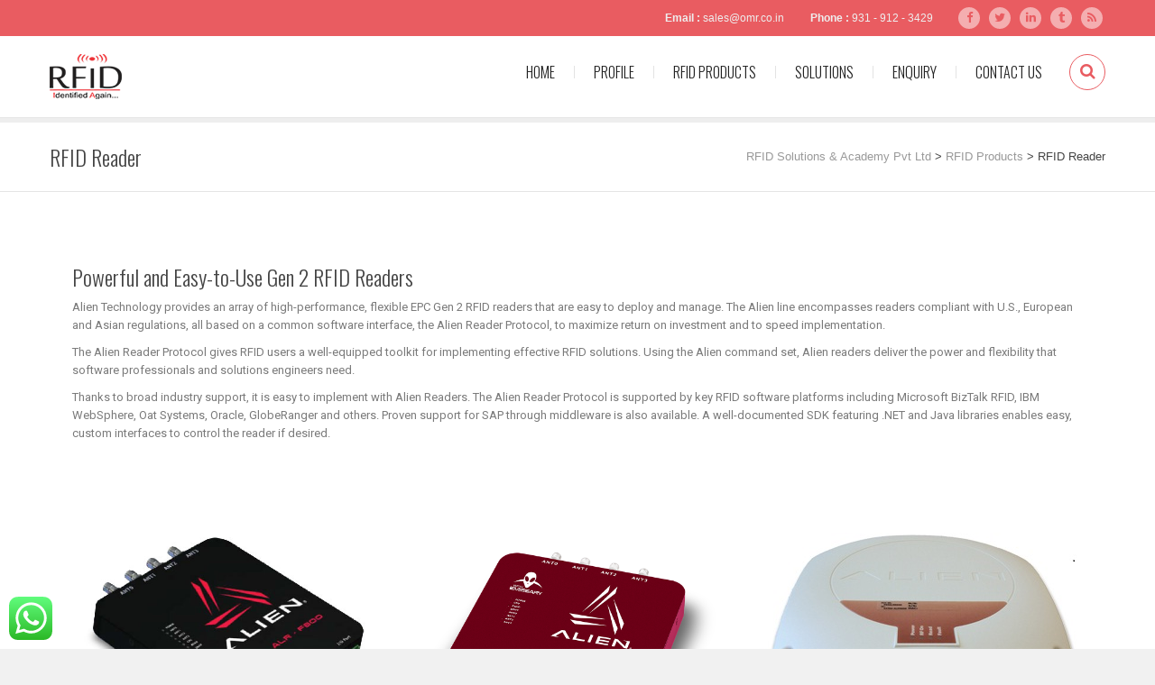

--- FILE ---
content_type: text/html; charset=UTF-8
request_url: http://rfidsolutions.co.in/rfid-products/rfid-reader/
body_size: 14419
content:
<!DOCTYPE html>
<html lang="en-US" class="">
<head>
	<meta charset="UTF-8">
	<meta name="viewport" content="width=device-width, initial-scale=1">
	<meta name="SKYPE_TOOLBAR" content="SKYPE_TOOLBAR_PARSER_COMPATIBLE" />
	<link rel="profile" href="http://gmpg.org/xfn/11">
	<link rel="pingback" href="http://rfidsolutions.co.in/xmlrpc.php">

<title>RFID Reader &#8211; RFID Solutions &amp; Academy Pvt Ltd</title>
<link rel='dns-prefetch' href='//fonts.googleapis.com' />
<link rel='dns-prefetch' href='//s.w.org' />
<link rel="alternate" type="application/rss+xml" title="RFID Solutions &amp; Academy Pvt Ltd &raquo; Feed" href="http://rfidsolutions.co.in/feed/" />
<link rel="alternate" type="application/rss+xml" title="RFID Solutions &amp; Academy Pvt Ltd &raquo; Comments Feed" href="http://rfidsolutions.co.in/comments/feed/" />
		<script type="text/javascript">
			window._wpemojiSettings = {"baseUrl":"https:\/\/s.w.org\/images\/core\/emoji\/12.0.0-1\/72x72\/","ext":".png","svgUrl":"https:\/\/s.w.org\/images\/core\/emoji\/12.0.0-1\/svg\/","svgExt":".svg","source":{"concatemoji":"http:\/\/rfidsolutions.co.in\/wp-includes\/js\/wp-emoji-release.min.js?ver=5.2.21"}};
			!function(e,a,t){var n,r,o,i=a.createElement("canvas"),p=i.getContext&&i.getContext("2d");function s(e,t){var a=String.fromCharCode;p.clearRect(0,0,i.width,i.height),p.fillText(a.apply(this,e),0,0);e=i.toDataURL();return p.clearRect(0,0,i.width,i.height),p.fillText(a.apply(this,t),0,0),e===i.toDataURL()}function c(e){var t=a.createElement("script");t.src=e,t.defer=t.type="text/javascript",a.getElementsByTagName("head")[0].appendChild(t)}for(o=Array("flag","emoji"),t.supports={everything:!0,everythingExceptFlag:!0},r=0;r<o.length;r++)t.supports[o[r]]=function(e){if(!p||!p.fillText)return!1;switch(p.textBaseline="top",p.font="600 32px Arial",e){case"flag":return s([55356,56826,55356,56819],[55356,56826,8203,55356,56819])?!1:!s([55356,57332,56128,56423,56128,56418,56128,56421,56128,56430,56128,56423,56128,56447],[55356,57332,8203,56128,56423,8203,56128,56418,8203,56128,56421,8203,56128,56430,8203,56128,56423,8203,56128,56447]);case"emoji":return!s([55357,56424,55356,57342,8205,55358,56605,8205,55357,56424,55356,57340],[55357,56424,55356,57342,8203,55358,56605,8203,55357,56424,55356,57340])}return!1}(o[r]),t.supports.everything=t.supports.everything&&t.supports[o[r]],"flag"!==o[r]&&(t.supports.everythingExceptFlag=t.supports.everythingExceptFlag&&t.supports[o[r]]);t.supports.everythingExceptFlag=t.supports.everythingExceptFlag&&!t.supports.flag,t.DOMReady=!1,t.readyCallback=function(){t.DOMReady=!0},t.supports.everything||(n=function(){t.readyCallback()},a.addEventListener?(a.addEventListener("DOMContentLoaded",n,!1),e.addEventListener("load",n,!1)):(e.attachEvent("onload",n),a.attachEvent("onreadystatechange",function(){"complete"===a.readyState&&t.readyCallback()})),(n=t.source||{}).concatemoji?c(n.concatemoji):n.wpemoji&&n.twemoji&&(c(n.twemoji),c(n.wpemoji)))}(window,document,window._wpemojiSettings);
		</script>
		<style type="text/css">
img.wp-smiley,
img.emoji {
	display: inline !important;
	border: none !important;
	box-shadow: none !important;
	height: 1em !important;
	width: 1em !important;
	margin: 0 .07em !important;
	vertical-align: -0.1em !important;
	background: none !important;
	padding: 0 !important;
}
</style>
	<link rel='stylesheet' id='layerslider-css'  href='http://rfidsolutions.co.in/wp-content/plugins/LayerSlider/static/layerslider/css/layerslider.css?ver=6.7.6' type='text/css' media='all' />
<link rel='stylesheet' id='wp-block-library-css'  href='http://rfidsolutions.co.in/wp-includes/css/dist/block-library/style.min.css?ver=5.2.21' type='text/css' media='all' />
<link rel='stylesheet' id='wc-block-style-css'  href='http://rfidsolutions.co.in/wp-content/plugins/woocommerce/assets/css/blocks/style.css?ver=3.6.2' type='text/css' media='all' />
<link rel='stylesheet' id='ccw_main_css-css'  href='http://rfidsolutions.co.in/wp-content/plugins/click-to-chat-for-whatsapp/assets/css/mainstyles.css?ver=1.6' type='text/css' media='all' />
<link rel='stylesheet' id='contact-form-7-css'  href='http://rfidsolutions.co.in/wp-content/plugins/contact-form-7/includes/css/styles.css?ver=5.1.1' type='text/css' media='all' />
<link rel='stylesheet' id='woocommerce-layout-css'  href='http://rfidsolutions.co.in/wp-content/plugins/woocommerce/assets/css/woocommerce-layout.css?ver=3.6.2' type='text/css' media='all' />
<link rel='stylesheet' id='woocommerce-smallscreen-css'  href='http://rfidsolutions.co.in/wp-content/plugins/woocommerce/assets/css/woocommerce-smallscreen.css?ver=3.6.2' type='text/css' media='only screen and (max-width: 768px)' />
<link rel='stylesheet' id='woocommerce-general-css'  href='http://rfidsolutions.co.in/wp-content/plugins/woocommerce/assets/css/woocommerce.css?ver=3.6.2' type='text/css' media='all' />
<style id='woocommerce-inline-inline-css' type='text/css'>
.woocommerce form .form-row .required { visibility: visible; }
</style>
<link rel='stylesheet' id='dotted-fonts-css'  href='https://fonts.googleapis.com/css?family=Oswald%3A400%2C700%2C300%7C400%2C100%2C100italic%2C300%2C300italic%2C400italic%2C700%2C700italic%2C900%2C900italic&#038;subset=latin%2Clatin-ext' type='text/css' media='all' />
<link rel='stylesheet' id='bootstrap-css'  href='http://rfidsolutions.co.in/wp-content/themes/dotted/css/bootstrap.css?ver=5.2.21' type='text/css' media='all' />
<link rel='stylesheet' id='mmenu-css'  href='http://rfidsolutions.co.in/wp-content/themes/dotted/css/jquery.mmenu.all.css?ver=5.2.21' type='text/css' media='all' />
<link rel='stylesheet' id='ot-fontawesome-css'  href='http://rfidsolutions.co.in/wp-content/themes/dotted/fonts/font-awesome/css/font-awesome.min.css?ver=5.2.21' type='text/css' media='all' />
<link rel='stylesheet' id='magnific-css'  href='http://rfidsolutions.co.in/wp-content/themes/dotted/css/magnific-popup.css?ver=5.2.21' type='text/css' media='all' />
<link rel='stylesheet' id='audioplayer-css'  href='http://rfidsolutions.co.in/wp-content/themes/dotted/css/audioplayer.css?ver=5.2.21' type='text/css' media='all' />
<link rel='stylesheet' id='owl-carousel-css'  href='http://rfidsolutions.co.in/wp-content/themes/dotted/css/owl.carousel.css?ver=5.2.21' type='text/css' media='all' />
<link rel='stylesheet' id='dotted-woo-css'  href='http://rfidsolutions.co.in/wp-content/themes/dotted/css/woocommerce.css?ver=5.2.21' type='text/css' media='all' />
<link rel='stylesheet' id='dotted-style-css'  href='http://rfidsolutions.co.in/wp-content/themes/dotted/style.css?ver=5.2.21' type='text/css' media='all' />
<link rel='stylesheet' id='elementor-icons-css'  href='http://rfidsolutions.co.in/wp-content/plugins/elementor/assets/lib/eicons/css/elementor-icons.min.css?ver=4.3.0' type='text/css' media='all' />
<link rel='stylesheet' id='font-awesome-css'  href='http://rfidsolutions.co.in/wp-content/plugins/js_composer/assets/lib/bower/font-awesome/css/font-awesome.min.css?ver=5.6' type='text/css' media='all' />
<link rel='stylesheet' id='elementor-animations-css'  href='http://rfidsolutions.co.in/wp-content/plugins/elementor/assets/lib/animations/animations.min.css?ver=2.5.15' type='text/css' media='all' />
<link rel='stylesheet' id='elementor-frontend-css'  href='http://rfidsolutions.co.in/wp-content/plugins/elementor/assets/css/frontend.min.css?ver=2.5.15' type='text/css' media='all' />
<link rel='stylesheet' id='elementor-global-css'  href='http://rfidsolutions.co.in/wp-content/uploads/elementor/css/global.css?ver=1557472743' type='text/css' media='all' />
<link rel='stylesheet' id='elementor-post-4280-css'  href='http://rfidsolutions.co.in/wp-content/uploads/elementor/css/post-4280.css?ver=1568794642' type='text/css' media='all' />
<link rel='stylesheet' id='google-fonts-1-css'  href='https://fonts.googleapis.com/css?family=Roboto%3A100%2C100italic%2C200%2C200italic%2C300%2C300italic%2C400%2C400italic%2C500%2C500italic%2C600%2C600italic%2C700%2C700italic%2C800%2C800italic%2C900%2C900italic%7CRoboto+Slab%3A100%2C100italic%2C200%2C200italic%2C300%2C300italic%2C400%2C400italic%2C500%2C500italic%2C600%2C600italic%2C700%2C700italic%2C800%2C800italic%2C900%2C900italic&#038;ver=5.2.21' type='text/css' media='all' />
<script type='text/javascript'>
/* <![CDATA[ */
var LS_Meta = {"v":"6.7.6"};
/* ]]> */
</script>
<script type='text/javascript' src='http://rfidsolutions.co.in/wp-content/plugins/LayerSlider/static/layerslider/js/greensock.js?ver=1.19.0'></script>
<script type='text/javascript' src='http://rfidsolutions.co.in/wp-includes/js/jquery/jquery.js?ver=1.12.4-wp'></script>
<script type='text/javascript' src='http://rfidsolutions.co.in/wp-includes/js/jquery/jquery-migrate.min.js?ver=1.4.1'></script>
<script type='text/javascript' src='http://rfidsolutions.co.in/wp-content/plugins/LayerSlider/static/layerslider/js/layerslider.kreaturamedia.jquery.js?ver=6.7.6'></script>
<script type='text/javascript' src='http://rfidsolutions.co.in/wp-content/plugins/LayerSlider/static/layerslider/js/layerslider.transitions.js?ver=6.7.6'></script>
<script type='text/javascript' src='http://rfidsolutions.co.in/wp-content/plugins/woocommerce/assets/js/jquery-blockui/jquery.blockUI.min.js?ver=2.70'></script>
<script type='text/javascript'>
/* <![CDATA[ */
var wc_add_to_cart_params = {"ajax_url":"\/wp-admin\/admin-ajax.php","wc_ajax_url":"\/?wc-ajax=%%endpoint%%","i18n_view_cart":"View cart","cart_url":"http:\/\/rfidsolutions.co.in","is_cart":"","cart_redirect_after_add":"no"};
/* ]]> */
</script>
<script type='text/javascript' src='http://rfidsolutions.co.in/wp-content/plugins/woocommerce/assets/js/frontend/add-to-cart.min.js?ver=3.6.2'></script>
<script type='text/javascript' src='http://rfidsolutions.co.in/wp-content/plugins/js_composer/assets/js/vendors/woocommerce-add-to-cart.js?ver=5.6'></script>
<script type='text/javascript' src='http://rfidsolutions.co.in/wp-content/themes/dotted/js/plugins/owl.carousel.js?ver=5.2.21'></script>
<script type='text/javascript' src='http://rfidsolutions.co.in/wp-content/themes/dotted/js/plugins/twitterFetcher.js?ver=5.2.21'></script>
<meta name="generator" content="Powered by LayerSlider 6.7.6 - Multi-Purpose, Responsive, Parallax, Mobile-Friendly Slider Plugin for WordPress." />
<!-- LayerSlider updates and docs at: https://layerslider.kreaturamedia.com -->
<link rel='https://api.w.org/' href='http://rfidsolutions.co.in/wp-json/' />
<link rel="EditURI" type="application/rsd+xml" title="RSD" href="http://rfidsolutions.co.in/xmlrpc.php?rsd" />
<link rel="wlwmanifest" type="application/wlwmanifest+xml" href="http://rfidsolutions.co.in/wp-includes/wlwmanifest.xml" /> 
<meta name="generator" content="WordPress 5.2.21" />
<meta name="generator" content="WooCommerce 3.6.2" />
<link rel="canonical" href="http://rfidsolutions.co.in/rfid-products/rfid-reader/" />
<link rel='shortlink' href='http://rfidsolutions.co.in/?p=4280' />
<link rel="alternate" type="application/json+oembed" href="http://rfidsolutions.co.in/wp-json/oembed/1.0/embed?url=http%3A%2F%2Frfidsolutions.co.in%2Frfid-products%2Frfid-reader%2F" />
<link rel="alternate" type="text/xml+oembed" href="http://rfidsolutions.co.in/wp-json/oembed/1.0/embed?url=http%3A%2F%2Frfidsolutions.co.in%2Frfid-products%2Frfid-reader%2F&#038;format=xml" />
<style type="text/css">.bg-theme, .dropdown-menu > li.active > a, .dropdown-menu > .active > a, 
            .dropdown-menu > .active > a:hover, .dropdown-menu > .active > a:focus,
            .btn-main-color, .btn-sub-color:hover, .btn-sub-color:focus,
            .dropdown-menu li a:hover, .navi-right > li > a:hover, .dropdown-menu > li ul li a:hover,
			.navi-right > li > a:focus, .social-single-team li a:hover,
			.iconbox-set-3:hover .icon-2, .project-style-1 a.current,
			.project-style-2 a:hover, .project-style-2 a.current,
			.twitter-owl-warp .owl-page.active, .twitter-owl-warp .timePosted a,
			.team-slider .owl-page.active, .owl-team .owl-page.active,
			.owl-blog-landing .owl-page.active, .nav-links a:hover,
			.header-comment .comment-reply-link:hover, .owl-gallery-portfolio-post .owl-controls .owl-page.active,
			.countdown li span:before, .pricing-table.featured header,
			.pricing-tables-group-item.featured p.title, .fixbtt:hover,
			.bg-theme-callback, .bg-hover-theme:hover, .bg-sub-theme-callback:hover,
			.woocommerce #respond input#submit, .woocommerce a.button, 
			.woocommerce button.button, .woocommerce input.button,
			.woocommerce #respond input#submit.disabled, .woocommerce #respond input#submit:disabled, 
			.woocommerce #respond input#submit[disabled]:disabled, .woocommerce a.button.disabled, 
			.woocommerce a.button:disabled, .woocommerce a.button[disabled]:disabled, .woocommerce button.button.disabled, 
			.woocommerce button.button:disabled, .woocommerce button.button[disabled]:disabled, .woocommerce input.button.disabled, 
			.woocommerce input.button:disabled, .woocommerce input.button[disabled]:disabled,
			.woocommerce-cart .wc-proceed-to-checkout a.checkout-button,
			.woocommerce #respond input#submit.alt, .woocommerce a.button.alt, 
			.woocommerce button.button.alt, .woocommerce input.button.alt,
			.woocommerce .button.add_to_cart_button, .woocommerce .added_to_cart.wc-forward,
			.woocommerce .woocommerce-pagination ul.page-numbers li span.current, 
			.woocommerce .woocommerce-pagination ul.page-numbers li a:hover,
			.woocommerce span.onsale, p.buttons a.button,
			.modal .close
			{
			  background-color: #e95c61;
			}

			.btn-border-main-color, .btn-border-sub-color:hover,
			.btn-border-sub-color:focus, .nav-r.ver2 .navi-level-1 a:after,
			.nav-r.ver2 .navi-level-1 a:after, .header-v1 .navi-level-1 > li > a:focus,
			.header-v1 .navi-level-1 > li > a:hover, .navi-right-2 li a:hover,
			.navi-right-2 li a:focus, .mPS2id-highlight span,
			.icon-1 i, .iconbox:hover .hover-text-theme,
			.project-item p, .no-gutter .project-item h4 a:hover,
			.no-gutter .project-item p a:hover, .hover-text-theme a:hover,
			.call3 .sub-heading-call3, .nav-dark a.btn-1:hover,
			.twitter-widget-1 ul a:hover, .twitter-widget-1 ul .timePosted a,
			.twitter-widget-2 a:hover, .twitter-widget-2 .timePosted a,
			.icon-twitter-3, .twitter-owl-warp a:hover,
			p.rate .fa-star, ul.social-share li a:hover,
			.widget li a:hover, .widget-search form button:hover,
			.widget-category ul.category li:hover a, .comment-reply-title a,
			.col-description ul.social-share a:hover, .col-skill p i,
			.faq-heading, .services-heading, .btn-goback404:hover,
			.social-big-white li a:hover, .pricing-table .content ul li i.fa,
			.pricing-table header .price p.value, .reward-item p.date,
			.footer-v1 .contact-f2 ul li i, .color-theme, .hover-text-theme:hover,
			.blog-footer a:hover, 
			div.woocommerce a:hover, .product-item .product-detail a:hover h3,
			.woocommerce div.product p.price, .woocommerce div.product span.price,
			.woocommerce-info:before, .cart-button ul.cart_list li a:hover
			{
				color: #e95c61;
			}

			.btn-border-main-color, .btn-border-sub-color:hover,
			.btn-border-sub-color:focus, .form-team-single-warp textarea.form-control:focus,
			.customNavigation-3 a.btn-1:hover, .overlay-1,
			.thumb-owl-testimonial-2 .owl-item.synced .thumb-owl-2 .avatar-owl-2,
			.nav-dark a.btn-1:hover, .twitter-logo-fix,
			.icon-twitter-3, .team-item:hover .overlay-1, 
			blockquote, .right-form-comment textarea.form-control:focus,
			.comment-form .form-control:focus, .comment-form .form-control,
			.form-inline .contact-form-landing .form-control:focus,
			.border-color-theme, .hover-border-theme:hover, .twitter-logo-fix
			{
				border-color: #e95c61;
			}
			.panel-custom .panel-heading a,
			.panel-collapse.collapse.in,
			.preloader4, div.vc_tta-color-grey.vc_tta-accordion .vc_tta-panel.vc_active .vc_tta-panel-heading,
			div.vc_tta-color-grey.vc_tta-accordion .vc_tta-panel.vc_active .vc_tta-panel-body
			{
				border-left-color: #e95c61;
			}
			.tab1 > li.active > a,
			.tab1 > li.active > a:hover,
			.tab1 > li.active > a:focus,
			.tab1 > li > a:hover,
			.tab1 > li > a:focus,
			div.vc_tta-color-grey.vc_tta-style-classic .vc_tta-tab.vc_active,
			.woocommerce-info, .cart-button .dropdown-cart,
			.form-search-navi
			{
				border-top-color: #e95c61;
			}
			.modal-body .search-form input[type="search"]{
				border-bottom-color: #e95c61;
			}
			.preloader4
			{
				border-bottom-color: #e95c61;
				border-right-color: #e95c61;
			}

			</style><style type="text/css">.logo .img-responsive{ margin: 20px 0 20px 0; }.bgcms{ background-image: url(http://rfidsolutions.co.in/wp-content/uploads/2019/01/1-5.jpg); }body{ background-color: #f1f1f1; }</style>	<noscript><style>.woocommerce-product-gallery{ opacity: 1 !important; }</style></noscript>
	<meta name="generator" content="Powered by WPBakery Page Builder - drag and drop page builder for WordPress."/>
<!--[if lte IE 9]><link rel="stylesheet" type="text/css" href="http://rfidsolutions.co.in/wp-content/plugins/js_composer/assets/css/vc_lte_ie9.min.css" media="screen"><![endif]--><link rel="icon" href="http://rfidsolutions.co.in/wp-content/uploads/2019/01/icon1.png" sizes="32x32" />
<link rel="icon" href="http://rfidsolutions.co.in/wp-content/uploads/2019/01/icon1.png" sizes="192x192" />
<link rel="apple-touch-icon-precomposed" href="http://rfidsolutions.co.in/wp-content/uploads/2019/01/icon1.png" />
<meta name="msapplication-TileImage" content="http://rfidsolutions.co.in/wp-content/uploads/2019/01/icon1.png" />
<style id="kirki-inline-styles"></style><noscript><style type="text/css"> .wpb_animate_when_almost_visible { opacity: 1; }</style></noscript>    
</head>

<body class="page-template page-template-page-templates page-template-template-fullwidth page-template-page-templatestemplate-fullwidth-php page page-id-4280 page-parent page-child parent-pageid-3800 woocommerce-no-js wpb-js-composer js-comp-ver-5.6 vc_responsive elementor-default elementor-page elementor-page-4280" >

        <div class="images-preloader">
      <div class="preloader4"></div>
    </div>
        
    <div id="page">
        <!-- Mobile Menu -->
        <nav id="menu">
            <ul data-breakpoint="800" id="navigation" class=""><li id="menu-item-3680" class="menu-item menu-item-type-post_type menu-item-object-page menu-item-home menu-item-3680"><a  title="Home" href="http://rfidsolutions.co.in/">Home</a></li>
<li id="menu-item-3762" class="menu-item menu-item-type-custom menu-item-object-custom menu-item-has-children menu-item-3762"><a  title="Profile" href="http://rfidsolutions.co.in/about-us/">Profile </a>
<ul role="menu" class="dropdown-menu">
	<li id="menu-item-3679" class="menu-item menu-item-type-post_type menu-item-object-page menu-item-3679"><a  title="About RSAPL" href="http://rfidsolutions.co.in/about-us/">About RSAPL</a></li>
	<li id="menu-item-3773" class="menu-item menu-item-type-post_type menu-item-object-page menu-item-3773"><a  title="About IOS" href="http://rfidsolutions.co.in/about-ios/">About IOS</a></li>
	<li id="menu-item-3779" class="menu-item menu-item-type-post_type menu-item-object-page menu-item-3779"><a  title="About RFID Technology" href="http://rfidsolutions.co.in/about-rfid-technology/">About RFID Technology</a></li>
</ul>
</li>
<li id="menu-item-3803" class="menu-item menu-item-type-post_type menu-item-object-page current-page-ancestor current-menu-ancestor current-menu-parent current-page-parent current_page_parent current_page_ancestor menu-item-has-children menu-item-3803"><a  title="RFID Products" href="http://rfidsolutions.co.in/rfid-products/">RFID Products </a>
<ul role="menu" class="dropdown-menu">
	<li id="menu-item-3806" class="menu-item menu-item-type-post_type menu-item-object-page menu-item-has-children menu-item-3806"><a  title="SPORTident" href="http://rfidsolutions.co.in/rfid-products/sportident/">SPORTident</a>
	<ul role="menu" class="dropdown-menu">
		<li id="menu-item-3865" class="menu-item menu-item-type-post_type menu-item-object-page menu-item-3865"><a  title="SI-Cards" href="http://rfidsolutions.co.in/rfid-products/sportident/si-cards/">SI-Cards</a></li>
		<li id="menu-item-3924" class="menu-item menu-item-type-post_type menu-item-object-page menu-item-3924"><a  title="SI-Stations" href="http://rfidsolutions.co.in/rfid-products/sportident/si-stations/">SI-Stations</a></li>
		<li id="menu-item-3963" class="menu-item menu-item-type-post_type menu-item-object-page menu-item-3963"><a  title="SI-Sets" href="http://rfidsolutions.co.in/rfid-products/sportident/si-sets/">SI-Sets</a></li>
		<li id="menu-item-3989" class="menu-item menu-item-type-post_type menu-item-object-page menu-item-3989"><a  title="SI-Accessories" href="http://rfidsolutions.co.in/rfid-products/sportident/si-accessories/">SI-Accessories</a></li>
	</ul>
</li>
	<li id="menu-item-4007" class="menu-item menu-item-type-post_type menu-item-object-page menu-item-4007"><a  title="Witek POS Systems" href="http://rfidsolutions.co.in/rfid-products/witek-pos-systems/">Witek POS Systems</a></li>
	<li id="menu-item-4189" class="menu-item menu-item-type-post_type menu-item-object-page menu-item-4189"><a  title="Streambox Cloud" href="http://rfidsolutions.co.in/rfid-products/streambox-cloud/">Streambox Cloud</a></li>
	<li id="menu-item-4201" class="menu-item menu-item-type-post_type menu-item-object-page menu-item-4201"><a  title="Quicklink TX Product" href="http://rfidsolutions.co.in/rfid-products/quicklink-tx-product/">Quicklink TX Product</a></li>
	<li id="menu-item-4282" class="menu-item menu-item-type-post_type menu-item-object-page current-menu-item page_item page-item-4280 current_page_item menu-item-has-children menu-item-4282 active"><a  title="RFID Reader" href="http://rfidsolutions.co.in/rfid-products/rfid-reader/">RFID Reader</a>
	<ul role="menu" class="dropdown-menu">
		<li id="menu-item-4329" class="menu-item menu-item-type-post_type menu-item-object-page menu-item-4329"><a  title="ALR-F800" href="http://rfidsolutions.co.in/rfid-products/rfid-reader/alr-f800/">ALR-F800</a></li>
		<li id="menu-item-4345" class="menu-item menu-item-type-post_type menu-item-object-page menu-item-4345"><a  title="ALR-F800-X With Emissary" href="http://rfidsolutions.co.in/rfid-products/rfid-reader/alr-f800-x-with-emissary/">ALR-F800-X With Emissary</a></li>
		<li id="menu-item-4356" class="menu-item menu-item-type-post_type menu-item-object-page menu-item-4356"><a  title="ALR-9650" href="http://rfidsolutions.co.in/rfid-products/rfid-reader/alr-9650/">ALR-9650</a></li>
		<li id="menu-item-4361" class="menu-item menu-item-type-post_type menu-item-object-page menu-item-4361"><a  title="ALR-9680" href="http://rfidsolutions.co.in/rfid-products/rfid-reader/alr-9680/">ALR-9680</a></li>
		<li id="menu-item-4367" class="menu-item menu-item-type-post_type menu-item-object-page menu-item-4367"><a  title="ALR-H460" href="http://rfidsolutions.co.in/rfid-products/rfid-reader/alr-h460/">ALR-H460</a></li>
		<li id="menu-item-4371" class="menu-item menu-item-type-post_type menu-item-object-page menu-item-4371"><a  title="ALR-H450" href="http://rfidsolutions.co.in/rfid-products/rfid-reader/alr-h450-2/">ALR-H450</a></li>
		<li id="menu-item-4376" class="menu-item menu-item-type-post_type menu-item-object-page menu-item-4376"><a  title="ALR-S350 Sled Handheld" href="http://rfidsolutions.co.in/rfid-products/rfid-reader/alr-s350-sled-handheld/">ALR-S350 Sled Handheld</a></li>
	</ul>
</li>
	<li id="menu-item-4398" class="menu-item menu-item-type-post_type menu-item-object-page menu-item-4398"><a  title="Smart Handheld Reader" href="http://rfidsolutions.co.in/rfid-products/smart-handheld-reader/">Smart Handheld Reader</a></li>
	<li id="menu-item-4397" class="menu-item menu-item-type-post_type menu-item-object-page menu-item-4397"><a  title="Barcode Reader" href="http://rfidsolutions.co.in/rfid-products/barcode-reader/">Barcode Reader</a></li>
	<li id="menu-item-4396" class="menu-item menu-item-type-post_type menu-item-object-page menu-item-has-children menu-item-4396"><a  title="RTLS System" href="http://rfidsolutions.co.in/rfid-products/rtls-system/">RTLS System</a>
	<ul role="menu" class="dropdown-menu">
		<li id="menu-item-4441" class="menu-item menu-item-type-post_type menu-item-object-page menu-item-4441"><a  title="RealTrac Access Point" href="http://rfidsolutions.co.in/rfid-products/rtls-system/realtrac-access-point-2/">RealTrac Access Point</a></li>
		<li id="menu-item-4458" class="menu-item menu-item-type-post_type menu-item-object-page menu-item-4458"><a  title="RealTrac Tag" href="http://rfidsolutions.co.in/rfid-products/rtls-system/realtrac-tag-2/">RealTrac Tag</a></li>
		<li id="menu-item-4461" class="menu-item menu-item-type-post_type menu-item-object-page menu-item-4461"><a  title="RealTrac Sentry" href="http://rfidsolutions.co.in/rfid-products/rtls-system/realtrac-sentry-2/">RealTrac Sentry</a></li>
		<li id="menu-item-4475" class="menu-item menu-item-type-post_type menu-item-object-page menu-item-4475"><a  title="RealTrac Rio Intercom" href="http://rfidsolutions.co.in/rfid-products/rtls-system/realtrac-rio-intercom-2/">RealTrac Rio Intercom</a></li>
		<li id="menu-item-4488" class="menu-item menu-item-type-post_type menu-item-object-page menu-item-4488"><a  title="RealTrac Bradz" href="http://rfidsolutions.co.in/rfid-products/rtls-system/realtrac-bradz-2/">RealTrac Bradz</a></li>
		<li id="menu-item-4487" class="menu-item menu-item-type-post_type menu-item-object-page menu-item-4487"><a  title="RealTrac Analyzer" href="http://rfidsolutions.co.in/rfid-products/rtls-system/realtrac-analyzer-2/">RealTrac Analyzer</a></li>
	</ul>
</li>
	<li id="menu-item-4492" class="menu-item menu-item-type-post_type menu-item-object-page menu-item-has-children menu-item-4492"><a  title="RFID Tags" href="http://rfidsolutions.co.in/rfid-products/rfid-tags/">RFID Tags</a>
	<ul role="menu" class="dropdown-menu">
		<li id="menu-item-4504" class="menu-item menu-item-type-post_type menu-item-object-page menu-item-4504"><a  title="Rugged Tag" href="http://rfidsolutions.co.in/rfid-products/rfid-tags/rugged-tag/">Rugged Tag</a></li>
		<li id="menu-item-4515" class="menu-item menu-item-type-post_type menu-item-object-page menu-item-4515"><a  title="Tag" href="http://rfidsolutions.co.in/rfid-products/rfid-tags/tag/">Tag</a></li>
		<li id="menu-item-4527" class="menu-item menu-item-type-post_type menu-item-object-page menu-item-4527"><a  title="Epoxy Tag" href="http://rfidsolutions.co.in/rfid-products/rfid-tags/epoxy-tag/">Epoxy Tag</a></li>
		<li id="menu-item-4526" class="menu-item menu-item-type-post_type menu-item-object-page menu-item-4526"><a  title="PET &#038; PVC disc" href="http://rfidsolutions.co.in/rfid-products/rfid-tags/pet-pvc-disc/">PET &#038; PVC disc</a></li>
	</ul>
</li>
	<li id="menu-item-4395" class="menu-item menu-item-type-post_type menu-item-object-page menu-item-4395"><a  title="RFID Tags/Inlays" href="http://rfidsolutions.co.in/rfid-products/rfid-tags-inlays/">RFID Tags/Inlays</a></li>
	<li id="menu-item-4394" class="menu-item menu-item-type-post_type menu-item-object-page menu-item-4394"><a  title="E-Passport" href="http://rfidsolutions.co.in/rfid-products/e-passport/">E-Passport</a></li>
	<li id="menu-item-4393" class="menu-item menu-item-type-post_type menu-item-object-page menu-item-4393"><a  title="Fingerprint Scanner" href="http://rfidsolutions.co.in/rfid-products/fingerprint-scanner/">Fingerprint Scanner</a></li>
	<li id="menu-item-4392" class="menu-item menu-item-type-post_type menu-item-object-page menu-item-4392"><a  title="RFID Antennas" href="http://rfidsolutions.co.in/rfid-products/rfid-antennas/">RFID Antennas</a></li>
</ul>
</li>
<li id="menu-item-4015" class="menu-item menu-item-type-post_type menu-item-object-page menu-item-has-children menu-item-4015"><a  title="Solutions" href="http://rfidsolutions.co.in/solutions/">Solutions </a>
<ul role="menu" class="dropdown-menu">
	<li id="menu-item-4127" class="menu-item menu-item-type-post_type menu-item-object-page menu-item-4127"><a  title="RFID Student Tracking System" href="http://rfidsolutions.co.in/solutions/rfid-based-student-tracking-system/">RFID Student Tracking System</a></li>
	<li id="menu-item-4143" class="menu-item menu-item-type-post_type menu-item-object-page menu-item-4143"><a  title="RFID Parking Management Solutions" href="http://rfidsolutions.co.in/solutions/rfid-based-parking-management-solutions/">RFID Parking Management Solutions</a></li>
	<li id="menu-item-4151" class="menu-item menu-item-type-post_type menu-item-object-page menu-item-4151"><a  title="RFID Solutions" href="http://rfidsolutions.co.in/solutions/rfid-solutions/">RFID Solutions</a></li>
	<li id="menu-item-4159" class="menu-item menu-item-type-post_type menu-item-object-page menu-item-4159"><a  title="Race Timing System" href="http://rfidsolutions.co.in/solutions/race-timing-system/">Race Timing System</a></li>
	<li id="menu-item-4172" class="menu-item menu-item-type-post_type menu-item-object-page menu-item-4172"><a  title="Conference Management System" href="http://rfidsolutions.co.in/solutions/conference-management-system/">Conference Management System</a></li>
	<li id="menu-item-4181" class="menu-item menu-item-type-post_type menu-item-object-page menu-item-4181"><a  title="RFID Consulting and Training" href="http://rfidsolutions.co.in/solutions/rfid-consulting-and-training/">RFID Consulting and Training</a></li>
</ul>
</li>
<li id="menu-item-4018" class="menu-item menu-item-type-post_type menu-item-object-page menu-item-4018"><a  title="Enquiry" href="http://rfidsolutions.co.in/enquiry/">Enquiry</a></li>
<li id="menu-item-4027" class="menu-item menu-item-type-post_type menu-item-object-page menu-item-4027"><a  title="Contact Us" href="http://rfidsolutions.co.in/contact-us-2/">Contact Us</a></li>
</ul>        </nav>
        <!-- /Mobile Menu -->
<!-- topbar -->
    <div class="topbar-1 bg-theme">
        <div class="topbar-1-inner">
            
                                    <ul class="social social-1">
                                <li><a target="_blank" href="#" class="color-theme hover-text-dark"><i class="fa fa-facebook" aria-hidden="true"></i></a></li>
                                <li><a target="_blank" href="#" class="color-theme hover-text-dark"><i class="fa fa-twitter" aria-hidden="true"></i></a></li>
                                <li><a target="_blank" href="#" class="color-theme hover-text-dark"><i class="fa fa-linkedin" aria-hidden="true"></i></a></li>
                                <li><a target="_blank" href="#" class="color-theme hover-text-dark"><i class="fa fa-tumblr" aria-hidden="true"></i></a></li>
                                <li><a target="_blank" href="#" class="color-theme hover-text-dark"><i class="fa fa-rss" aria-hidden="true"></i></a></li>
                            </ul>
            
                        <div class="topbar-info topbar-info-1">
                <ul>
<li><span>Email :</span> <a href="mailto:sales@omr.co.in">sales@omr.co.in</a></li>
<li><span>Phone :</span> <a href="tel:9319123429">931 - 912 - 3429</a></li>
</ul>            </div>
                    </div>
    </div>
<!-- /topbar -->
<!-- Header -->
<header id="stick" class="header-v1 header">
    <div class="header-v1-inner">
        <h1 class="logo-1 logo">
                        <a href="http://rfidsolutions.co.in/">
                <img src="http://rfidsolutions.co.in/wp-content/uploads/2019/01/logo-5.png" class="img-responsive" alt="">
            </a>
        </h1>
        
        <ul class="navi-right">
                        <li>
                <a href="" class="btn-search-navi color-theme border-color-theme bg-hover-theme" data-toggle="modal" data-target="#myModal"><i class="fa fa-search"></i></a>
                <div id="myModal" class="modal fade" role="dialog" aria-hidden="true">
                  <button type="button" class="close" data-dismiss="modal"><i class="fa fa-times"></i></button>
                  <div class="modal-dialog myModal-search">
                    <!-- Modal content-->
                    <div class="modal-content">                                        
                        <div class="modal-body">
                            <form role="search" method="get" class="search-form" action="http://rfidsolutions.co.in/">
                                <input type="search" class="search-field" name="s" placeholder="Type &amp; Search" value="" title="">
                                <button type="submit" class="search-submit"><i class="fa fa-search"></i></button>
                            </form>
                        </div>
                    </div>
                  </div>
                </div>
            </li>
                                </ul>
        <nav id="main-navi" class="nav-r ver1">
            <ul class="navi-level-1"><li class="menu-item menu-item-type-post_type menu-item-object-page menu-item-home menu-item-3680"><a  title="Home" href="http://rfidsolutions.co.in/">Home</a></li>
<li class="menu-item menu-item-type-custom menu-item-object-custom menu-item-has-children menu-item-3762"><a  title="Profile" href="http://rfidsolutions.co.in/about-us/">Profile </a>
<ul role="menu" class="dropdown-menu">
	<li class="menu-item menu-item-type-post_type menu-item-object-page menu-item-3679"><a  title="About RSAPL" href="http://rfidsolutions.co.in/about-us/">About RSAPL</a></li>
	<li class="menu-item menu-item-type-post_type menu-item-object-page menu-item-3773"><a  title="About IOS" href="http://rfidsolutions.co.in/about-ios/">About IOS</a></li>
	<li class="menu-item menu-item-type-post_type menu-item-object-page menu-item-3779"><a  title="About RFID Technology" href="http://rfidsolutions.co.in/about-rfid-technology/">About RFID Technology</a></li>
</ul>
</li>
<li class="menu-item menu-item-type-post_type menu-item-object-page current-page-ancestor current-menu-ancestor current-menu-parent current-page-parent current_page_parent current_page_ancestor menu-item-has-children menu-item-3803"><a  title="RFID Products" href="http://rfidsolutions.co.in/rfid-products/">RFID Products </a>
<ul role="menu" class="dropdown-menu">
	<li class="menu-item menu-item-type-post_type menu-item-object-page menu-item-has-children menu-item-3806"><a  title="SPORTident" href="http://rfidsolutions.co.in/rfid-products/sportident/">SPORTident</a>
	<ul role="menu" class="dropdown-menu">
		<li class="menu-item menu-item-type-post_type menu-item-object-page menu-item-3865"><a  title="SI-Cards" href="http://rfidsolutions.co.in/rfid-products/sportident/si-cards/">SI-Cards</a></li>
		<li class="menu-item menu-item-type-post_type menu-item-object-page menu-item-3924"><a  title="SI-Stations" href="http://rfidsolutions.co.in/rfid-products/sportident/si-stations/">SI-Stations</a></li>
		<li class="menu-item menu-item-type-post_type menu-item-object-page menu-item-3963"><a  title="SI-Sets" href="http://rfidsolutions.co.in/rfid-products/sportident/si-sets/">SI-Sets</a></li>
		<li class="menu-item menu-item-type-post_type menu-item-object-page menu-item-3989"><a  title="SI-Accessories" href="http://rfidsolutions.co.in/rfid-products/sportident/si-accessories/">SI-Accessories</a></li>
	</ul>
</li>
	<li class="menu-item menu-item-type-post_type menu-item-object-page menu-item-4007"><a  title="Witek POS Systems" href="http://rfidsolutions.co.in/rfid-products/witek-pos-systems/">Witek POS Systems</a></li>
	<li class="menu-item menu-item-type-post_type menu-item-object-page menu-item-4189"><a  title="Streambox Cloud" href="http://rfidsolutions.co.in/rfid-products/streambox-cloud/">Streambox Cloud</a></li>
	<li class="menu-item menu-item-type-post_type menu-item-object-page menu-item-4201"><a  title="Quicklink TX Product" href="http://rfidsolutions.co.in/rfid-products/quicklink-tx-product/">Quicklink TX Product</a></li>
	<li class="menu-item menu-item-type-post_type menu-item-object-page current-menu-item page_item page-item-4280 current_page_item menu-item-has-children menu-item-4282 active"><a  title="RFID Reader" href="http://rfidsolutions.co.in/rfid-products/rfid-reader/">RFID Reader</a>
	<ul role="menu" class="dropdown-menu">
		<li class="menu-item menu-item-type-post_type menu-item-object-page menu-item-4329"><a  title="ALR-F800" href="http://rfidsolutions.co.in/rfid-products/rfid-reader/alr-f800/">ALR-F800</a></li>
		<li class="menu-item menu-item-type-post_type menu-item-object-page menu-item-4345"><a  title="ALR-F800-X With Emissary" href="http://rfidsolutions.co.in/rfid-products/rfid-reader/alr-f800-x-with-emissary/">ALR-F800-X With Emissary</a></li>
		<li class="menu-item menu-item-type-post_type menu-item-object-page menu-item-4356"><a  title="ALR-9650" href="http://rfidsolutions.co.in/rfid-products/rfid-reader/alr-9650/">ALR-9650</a></li>
		<li class="menu-item menu-item-type-post_type menu-item-object-page menu-item-4361"><a  title="ALR-9680" href="http://rfidsolutions.co.in/rfid-products/rfid-reader/alr-9680/">ALR-9680</a></li>
		<li class="menu-item menu-item-type-post_type menu-item-object-page menu-item-4367"><a  title="ALR-H460" href="http://rfidsolutions.co.in/rfid-products/rfid-reader/alr-h460/">ALR-H460</a></li>
		<li class="menu-item menu-item-type-post_type menu-item-object-page menu-item-4371"><a  title="ALR-H450" href="http://rfidsolutions.co.in/rfid-products/rfid-reader/alr-h450-2/">ALR-H450</a></li>
		<li class="menu-item menu-item-type-post_type menu-item-object-page menu-item-4376"><a  title="ALR-S350 Sled Handheld" href="http://rfidsolutions.co.in/rfid-products/rfid-reader/alr-s350-sled-handheld/">ALR-S350 Sled Handheld</a></li>
	</ul>
</li>
	<li class="menu-item menu-item-type-post_type menu-item-object-page menu-item-4398"><a  title="Smart Handheld Reader" href="http://rfidsolutions.co.in/rfid-products/smart-handheld-reader/">Smart Handheld Reader</a></li>
	<li class="menu-item menu-item-type-post_type menu-item-object-page menu-item-4397"><a  title="Barcode Reader" href="http://rfidsolutions.co.in/rfid-products/barcode-reader/">Barcode Reader</a></li>
	<li class="menu-item menu-item-type-post_type menu-item-object-page menu-item-has-children menu-item-4396"><a  title="RTLS System" href="http://rfidsolutions.co.in/rfid-products/rtls-system/">RTLS System</a>
	<ul role="menu" class="dropdown-menu">
		<li class="menu-item menu-item-type-post_type menu-item-object-page menu-item-4441"><a  title="RealTrac Access Point" href="http://rfidsolutions.co.in/rfid-products/rtls-system/realtrac-access-point-2/">RealTrac Access Point</a></li>
		<li class="menu-item menu-item-type-post_type menu-item-object-page menu-item-4458"><a  title="RealTrac Tag" href="http://rfidsolutions.co.in/rfid-products/rtls-system/realtrac-tag-2/">RealTrac Tag</a></li>
		<li class="menu-item menu-item-type-post_type menu-item-object-page menu-item-4461"><a  title="RealTrac Sentry" href="http://rfidsolutions.co.in/rfid-products/rtls-system/realtrac-sentry-2/">RealTrac Sentry</a></li>
		<li class="menu-item menu-item-type-post_type menu-item-object-page menu-item-4475"><a  title="RealTrac Rio Intercom" href="http://rfidsolutions.co.in/rfid-products/rtls-system/realtrac-rio-intercom-2/">RealTrac Rio Intercom</a></li>
		<li class="menu-item menu-item-type-post_type menu-item-object-page menu-item-4488"><a  title="RealTrac Bradz" href="http://rfidsolutions.co.in/rfid-products/rtls-system/realtrac-bradz-2/">RealTrac Bradz</a></li>
		<li class="menu-item menu-item-type-post_type menu-item-object-page menu-item-4487"><a  title="RealTrac Analyzer" href="http://rfidsolutions.co.in/rfid-products/rtls-system/realtrac-analyzer-2/">RealTrac Analyzer</a></li>
	</ul>
</li>
	<li class="menu-item menu-item-type-post_type menu-item-object-page menu-item-has-children menu-item-4492"><a  title="RFID Tags" href="http://rfidsolutions.co.in/rfid-products/rfid-tags/">RFID Tags</a>
	<ul role="menu" class="dropdown-menu">
		<li class="menu-item menu-item-type-post_type menu-item-object-page menu-item-4504"><a  title="Rugged Tag" href="http://rfidsolutions.co.in/rfid-products/rfid-tags/rugged-tag/">Rugged Tag</a></li>
		<li class="menu-item menu-item-type-post_type menu-item-object-page menu-item-4515"><a  title="Tag" href="http://rfidsolutions.co.in/rfid-products/rfid-tags/tag/">Tag</a></li>
		<li class="menu-item menu-item-type-post_type menu-item-object-page menu-item-4527"><a  title="Epoxy Tag" href="http://rfidsolutions.co.in/rfid-products/rfid-tags/epoxy-tag/">Epoxy Tag</a></li>
		<li class="menu-item menu-item-type-post_type menu-item-object-page menu-item-4526"><a  title="PET &#038; PVC disc" href="http://rfidsolutions.co.in/rfid-products/rfid-tags/pet-pvc-disc/">PET &#038; PVC disc</a></li>
	</ul>
</li>
	<li class="menu-item menu-item-type-post_type menu-item-object-page menu-item-4395"><a  title="RFID Tags/Inlays" href="http://rfidsolutions.co.in/rfid-products/rfid-tags-inlays/">RFID Tags/Inlays</a></li>
	<li class="menu-item menu-item-type-post_type menu-item-object-page menu-item-4394"><a  title="E-Passport" href="http://rfidsolutions.co.in/rfid-products/e-passport/">E-Passport</a></li>
	<li class="menu-item menu-item-type-post_type menu-item-object-page menu-item-4393"><a  title="Fingerprint Scanner" href="http://rfidsolutions.co.in/rfid-products/fingerprint-scanner/">Fingerprint Scanner</a></li>
	<li class="menu-item menu-item-type-post_type menu-item-object-page menu-item-4392"><a  title="RFID Antennas" href="http://rfidsolutions.co.in/rfid-products/rfid-antennas/">RFID Antennas</a></li>
</ul>
</li>
<li class="menu-item menu-item-type-post_type menu-item-object-page menu-item-has-children menu-item-4015"><a  title="Solutions" href="http://rfidsolutions.co.in/solutions/">Solutions </a>
<ul role="menu" class="dropdown-menu">
	<li class="menu-item menu-item-type-post_type menu-item-object-page menu-item-4127"><a  title="RFID Student Tracking System" href="http://rfidsolutions.co.in/solutions/rfid-based-student-tracking-system/">RFID Student Tracking System</a></li>
	<li class="menu-item menu-item-type-post_type menu-item-object-page menu-item-4143"><a  title="RFID Parking Management Solutions" href="http://rfidsolutions.co.in/solutions/rfid-based-parking-management-solutions/">RFID Parking Management Solutions</a></li>
	<li class="menu-item menu-item-type-post_type menu-item-object-page menu-item-4151"><a  title="RFID Solutions" href="http://rfidsolutions.co.in/solutions/rfid-solutions/">RFID Solutions</a></li>
	<li class="menu-item menu-item-type-post_type menu-item-object-page menu-item-4159"><a  title="Race Timing System" href="http://rfidsolutions.co.in/solutions/race-timing-system/">Race Timing System</a></li>
	<li class="menu-item menu-item-type-post_type menu-item-object-page menu-item-4172"><a  title="Conference Management System" href="http://rfidsolutions.co.in/solutions/conference-management-system/">Conference Management System</a></li>
	<li class="menu-item menu-item-type-post_type menu-item-object-page menu-item-4181"><a  title="RFID Consulting and Training" href="http://rfidsolutions.co.in/solutions/rfid-consulting-and-training/">RFID Consulting and Training</a></li>
</ul>
</li>
<li class="menu-item menu-item-type-post_type menu-item-object-page menu-item-4018"><a  title="Enquiry" href="http://rfidsolutions.co.in/enquiry/">Enquiry</a></li>
<li class="menu-item menu-item-type-post_type menu-item-object-page menu-item-4027"><a  title="Contact Us" href="http://rfidsolutions.co.in/contact-us-2/">Contact Us</a></li>
</ul>        </nav>
        <a href="#menu" class="btn-menu-mobile"><i class="fa fa-bars" aria-hidden="true"></i></a>
    </div>
</header>

<div class="header-line"></div>
    <!-- Subheader -->
<section id="subheader" class="sub-header-border">
    <div class="container">
        <div class="row">
            <div class="col-sm-6">
                <h3 class="title-subheader">

                RFID Reader
                </h3>
            </div>
            <div class="col-sm-6">    
                   
                    <div class="breadcrumb">
                        <!-- Breadcrumb NavXT 6.3.0 -->
<span property="itemListElement" typeof="ListItem"><a property="item" typeof="WebPage" title="Go to RFID Solutions &amp; Academy Pvt Ltd." href="http://rfidsolutions.co.in" class="home" ><span property="name">RFID Solutions &amp; Academy Pvt Ltd</span></a><meta property="position" content="1"></span> &gt; <span property="itemListElement" typeof="ListItem"><a property="item" typeof="WebPage" title="Go to RFID Products." href="http://rfidsolutions.co.in/rfid-products/" class="post post-page" ><span property="name">RFID Products</span></a><meta property="position" content="2"></span> &gt; <span class="post post-page current-item">RFID Reader</span>                    </div>
                            </div>
        </div>
    </div>
</section>
<!-- /Subheader -->
    
    
        		<div data-elementor-type="post" data-elementor-id="4280" class="elementor elementor-4280" data-elementor-settings="[]">
			<div class="elementor-inner">
				<div class="elementor-section-wrap">
							<section class="elementor-element elementor-element-d578ca8 elementor-section-boxed elementor-section-height-default elementor-section-height-default elementor-section elementor-top-section" data-id="d578ca8" data-element_type="section">
						<div class="elementor-container elementor-column-gap-default">
				<div class="elementor-row">
				<div class="elementor-element elementor-element-c7d8db2 elementor-column elementor-col-100 elementor-top-column" data-id="c7d8db2" data-element_type="column">
			<div class="elementor-column-wrap  elementor-element-populated">
					<div class="elementor-widget-wrap">
				<div class="elementor-element elementor-element-dabe1bb elementor-widget elementor-widget-text-editor" data-id="dabe1bb" data-element_type="widget" data-widget_type="text-editor.default">
				<div class="elementor-widget-container">
					<div class="elementor-text-editor elementor-clearfix"><h3>Powerful and Easy-to-Use Gen 2 RFID Readers</h3><p>Alien Technology provides an array of high-performance, flexible EPC Gen 2 RFID readers that are easy to deploy and manage. The Alien line encompasses readers compliant with U.S., European and Asian regulations, all based on a common software interface, the Alien Reader Protocol, to maximize return on investment and to speed implementation.</p><p>The Alien Reader Protocol gives RFID users a well-equipped toolkit for implementing effective RFID solutions. Using the Alien command set, Alien readers deliver the power and flexibility that software professionals and solutions engineers need.</p><p>Thanks to broad industry support, it is easy to implement with Alien Readers. The Alien Reader Protocol is supported by key RFID software platforms including Microsoft BizTalk RFID, IBM WebSphere, Oat Systems, Oracle, GlobeRanger and others. Proven support for SAP through middleware is also available. A well-documented SDK featuring .NET and Java libraries enables easy, custom interfaces to control the reader if desired.</p></div>
				</div>
				</div>
						</div>
			</div>
		</div>
						</div>
			</div>
		</section>
				<section class="elementor-element elementor-element-e10262c elementor-section-boxed elementor-section-height-default elementor-section-height-default elementor-section elementor-top-section" data-id="e10262c" data-element_type="section">
						<div class="elementor-container elementor-column-gap-default">
				<div class="elementor-row">
				<div class="elementor-element elementor-element-fa39b39 elementor-column elementor-col-33 elementor-top-column" data-id="fa39b39" data-element_type="column">
			<div class="elementor-column-wrap  elementor-element-populated">
					<div class="elementor-widget-wrap">
				<div class="elementor-element elementor-element-8d99ac4 elementor-position-top elementor-vertical-align-top elementor-widget elementor-widget-image-box" data-id="8d99ac4" data-element_type="widget" data-widget_type="image-box.default">
				<div class="elementor-widget-container">
			<div class="elementor-image-box-wrapper"><figure class="elementor-image-box-img"><a href="http://rfidsolutions.co.in/rfid-products/rfid-reader/alr-f800/"><img width="550" height="372" src="http://rfidsolutions.co.in/wp-content/uploads/2019/02/F800-01.jpg" class="elementor-animation-pulse-grow attachment-full size-full" alt="" srcset="http://rfidsolutions.co.in/wp-content/uploads/2019/02/F800-01.jpg 550w, http://rfidsolutions.co.in/wp-content/uploads/2019/02/F800-01-300x203.jpg 300w" sizes="(max-width: 550px) 100vw, 550px" /></a></figure><div class="elementor-image-box-content"><h3 class="elementor-image-box-title"><a href="http://rfidsolutions.co.in/rfid-products/rfid-reader/alr-f800/">ALR-F800</a></h3><p class="elementor-image-box-description">Self-Optimizing Enterprise RFID Reader</p></div></div>		</div>
				</div>
						</div>
			</div>
		</div>
				<div class="elementor-element elementor-element-45b98ac elementor-column elementor-col-33 elementor-top-column" data-id="45b98ac" data-element_type="column">
			<div class="elementor-column-wrap  elementor-element-populated">
					<div class="elementor-widget-wrap">
				<div class="elementor-element elementor-element-d145e05 elementor-position-top elementor-vertical-align-top elementor-widget elementor-widget-image-box" data-id="d145e05" data-element_type="widget" data-widget_type="image-box.default">
				<div class="elementor-widget-container">
			<div class="elementor-image-box-wrapper"><figure class="elementor-image-box-img"><a href="http://rfidsolutions.co.in/rfid-products/rfid-reader/alr-f800-x-with-emissary/"><img width="1200" height="778" src="http://rfidsolutions.co.in/wp-content/uploads/2019/02/ALR-F800-x-web.png" class="elementor-animation-pulse-grow attachment-full size-full" alt="" srcset="http://rfidsolutions.co.in/wp-content/uploads/2019/02/ALR-F800-x-web.png 1200w, http://rfidsolutions.co.in/wp-content/uploads/2019/02/ALR-F800-x-web-300x195.png 300w, http://rfidsolutions.co.in/wp-content/uploads/2019/02/ALR-F800-x-web-768x498.png 768w, http://rfidsolutions.co.in/wp-content/uploads/2019/02/ALR-F800-x-web-1024x664.png 1024w, http://rfidsolutions.co.in/wp-content/uploads/2019/02/ALR-F800-x-web-600x389.png 600w" sizes="(max-width: 1200px) 100vw, 1200px" /></a></figure><div class="elementor-image-box-content"><h3 class="elementor-image-box-title"><a href="http://rfidsolutions.co.in/rfid-products/rfid-reader/alr-f800-x-with-emissary/">ALR-F800-X With Emissary™</a></h3><p class="elementor-image-box-description">Enterprise RFID Reader & Edge Service Device</p></div></div>		</div>
				</div>
						</div>
			</div>
		</div>
				<div class="elementor-element elementor-element-8510cd5 elementor-column elementor-col-33 elementor-top-column" data-id="8510cd5" data-element_type="column">
			<div class="elementor-column-wrap  elementor-element-populated">
					<div class="elementor-widget-wrap">
				<div class="elementor-element elementor-element-f4096c8 elementor-vertical-align-middle elementor-position-top elementor-widget elementor-widget-image-box" data-id="f4096c8" data-element_type="widget" data-widget_type="image-box.default">
				<div class="elementor-widget-container">
			<div class="elementor-image-box-wrapper"><figure class="elementor-image-box-img"><a href="http://rfidsolutions.co.in/rfid-products/rfid-reader/alr-9650/"><img width="358" height="201" src="http://rfidsolutions.co.in/wp-content/uploads/2019/02/readers1-9650.jpg" class="elementor-animation-pulse-grow attachment-full size-full" alt="" srcset="http://rfidsolutions.co.in/wp-content/uploads/2019/02/readers1-9650.jpg 358w, http://rfidsolutions.co.in/wp-content/uploads/2019/02/readers1-9650-300x168.jpg 300w" sizes="(max-width: 358px) 100vw, 358px" /></a></figure><div class="elementor-image-box-content"><h3 class="elementor-image-box-title"><a href="http://rfidsolutions.co.in/rfid-products/rfid-reader/alr-9650/">ALR-9650</a></h3><p class="elementor-image-box-description">Cost Effective Smart Antenna</p></div></div>		</div>
				</div>
						</div>
			</div>
		</div>
						</div>
			</div>
		</section>
				<section class="elementor-element elementor-element-bfc8594 elementor-section-boxed elementor-section-height-default elementor-section-height-default elementor-section elementor-top-section" data-id="bfc8594" data-element_type="section">
						<div class="elementor-container elementor-column-gap-default">
				<div class="elementor-row">
				<div class="elementor-element elementor-element-2250684 elementor-column elementor-col-33 elementor-top-column" data-id="2250684" data-element_type="column">
			<div class="elementor-column-wrap  elementor-element-populated">
					<div class="elementor-widget-wrap">
				<div class="elementor-element elementor-element-fe1070f elementor-position-top elementor-vertical-align-top elementor-widget elementor-widget-image-box" data-id="fe1070f" data-element_type="widget" data-widget_type="image-box.default">
				<div class="elementor-widget-container">
			<div class="elementor-image-box-wrapper"><figure class="elementor-image-box-img"><a href="http://rfidsolutions.co.in/rfid-products/rfid-reader/alr-9680/"><img width="545" height="202" src="http://rfidsolutions.co.in/wp-content/uploads/2019/02/readers-ALR-9680-advanced-commercial-4-port.jpg" class="elementor-animation-pulse-grow attachment-full size-full" alt="" srcset="http://rfidsolutions.co.in/wp-content/uploads/2019/02/readers-ALR-9680-advanced-commercial-4-port.jpg 545w, http://rfidsolutions.co.in/wp-content/uploads/2019/02/readers-ALR-9680-advanced-commercial-4-port-300x111.jpg 300w" sizes="(max-width: 545px) 100vw, 545px" /></a></figure><div class="elementor-image-box-content"><h3 class="elementor-image-box-title"><a href="http://rfidsolutions.co.in/rfid-products/rfid-reader/alr-9680/">ALR-9680</a></h3><p class="elementor-image-box-description">Low Profile, Low Overhead, 4-Port RFID Reader</p></div></div>		</div>
				</div>
						</div>
			</div>
		</div>
				<div class="elementor-element elementor-element-c1e4364 elementor-column elementor-col-33 elementor-top-column" data-id="c1e4364" data-element_type="column">
			<div class="elementor-column-wrap  elementor-element-populated">
					<div class="elementor-widget-wrap">
				<div class="elementor-element elementor-element-4a73494 elementor-position-top elementor-vertical-align-top elementor-widget elementor-widget-image-box" data-id="4a73494" data-element_type="widget" data-widget_type="image-box.default">
				<div class="elementor-widget-container">
			<div class="elementor-image-box-wrapper"><figure class="elementor-image-box-img"><a href="http://rfidsolutions.co.in/rfid-products/rfid-reader/alr-h450-2/"><img width="1000" height="1000" src="http://rfidsolutions.co.in/wp-content/uploads/2019/02/ALR-H450.jpg" class="elementor-animation-pulse-grow attachment-full size-full" alt="" srcset="http://rfidsolutions.co.in/wp-content/uploads/2019/02/ALR-H450.jpg 1000w, http://rfidsolutions.co.in/wp-content/uploads/2019/02/ALR-H450-150x150.jpg 150w, http://rfidsolutions.co.in/wp-content/uploads/2019/02/ALR-H450-300x300.jpg 300w, http://rfidsolutions.co.in/wp-content/uploads/2019/02/ALR-H450-768x768.jpg 768w, http://rfidsolutions.co.in/wp-content/uploads/2019/02/ALR-H450-600x600.jpg 600w, http://rfidsolutions.co.in/wp-content/uploads/2019/02/ALR-H450-100x100.jpg 100w" sizes="(max-width: 1000px) 100vw, 1000px" /></a></figure><div class="elementor-image-box-content"><h3 class="elementor-image-box-title"><a href="http://rfidsolutions.co.in/rfid-products/rfid-reader/alr-h450-2/">ALR-H450</a></h3><p class="elementor-image-box-description">Android “Connected” Handheld</p></div></div>		</div>
				</div>
						</div>
			</div>
		</div>
				<div class="elementor-element elementor-element-f55c0e9 elementor-column elementor-col-33 elementor-top-column" data-id="f55c0e9" data-element_type="column">
			<div class="elementor-column-wrap  elementor-element-populated">
					<div class="elementor-widget-wrap">
				<div class="elementor-element elementor-element-4ae7354 elementor-position-top elementor-vertical-align-top elementor-widget elementor-widget-image-box" data-id="4ae7354" data-element_type="widget" data-widget_type="image-box.default">
				<div class="elementor-widget-container">
			<div class="elementor-image-box-wrapper"><figure class="elementor-image-box-img"><a href="http://rfidsolutions.co.in/rfid-products/rfid-reader/alr-s350-sled-handheld/"><img width="1000" height="800" src="http://rfidsolutions.co.in/wp-content/uploads/2019/02/EXA51-Q-lock.png" class="elementor-animation-pulse-grow attachment-full size-full" alt="" srcset="http://rfidsolutions.co.in/wp-content/uploads/2019/02/EXA51-Q-lock.png 1000w, http://rfidsolutions.co.in/wp-content/uploads/2019/02/EXA51-Q-lock-300x240.png 300w, http://rfidsolutions.co.in/wp-content/uploads/2019/02/EXA51-Q-lock-768x614.png 768w, http://rfidsolutions.co.in/wp-content/uploads/2019/02/EXA51-Q-lock-600x480.png 600w" sizes="(max-width: 1000px) 100vw, 1000px" /></a></figure><div class="elementor-image-box-content"><h3 class="elementor-image-box-title"><a href="http://rfidsolutions.co.in/rfid-products/rfid-reader/alr-s350-sled-handheld/">ALR-S350 Sled Handheld</a></h3><p class="elementor-image-box-description">Universal Mobile RFID without the Hassle</p></div></div>		</div>
				</div>
						</div>
			</div>
		</div>
						</div>
			</div>
		</section>
				<section class="elementor-element elementor-element-250143f elementor-section-boxed elementor-section-height-default elementor-section-height-default elementor-section elementor-top-section" data-id="250143f" data-element_type="section">
						<div class="elementor-container elementor-column-gap-default">
				<div class="elementor-row">
				<div class="elementor-element elementor-element-b044253 elementor-column elementor-col-33 elementor-top-column" data-id="b044253" data-element_type="column">
			<div class="elementor-column-wrap  elementor-element-populated">
					<div class="elementor-widget-wrap">
				<div class="elementor-element elementor-element-90d070b elementor-position-top elementor-vertical-align-top elementor-widget elementor-widget-image-box" data-id="90d070b" data-element_type="widget" data-widget_type="image-box.default">
				<div class="elementor-widget-container">
			<div class="elementor-image-box-wrapper"><figure class="elementor-image-box-img"><a href="http://rfidsolutions.co.in/rfid-products/rfid-reader/alr-h460/"><img width="300" height="300" src="http://rfidsolutions.co.in/wp-content/uploads/2019/09/alh-460-300x300.png" class="elementor-animation-pulse-grow attachment-medium size-medium" alt="" srcset="http://rfidsolutions.co.in/wp-content/uploads/2019/09/alh-460-300x300.png 300w, http://rfidsolutions.co.in/wp-content/uploads/2019/09/alh-460-150x150.png 150w, http://rfidsolutions.co.in/wp-content/uploads/2019/09/alh-460-768x768.png 768w, http://rfidsolutions.co.in/wp-content/uploads/2019/09/alh-460-600x600.png 600w, http://rfidsolutions.co.in/wp-content/uploads/2019/09/alh-460-100x100.png 100w, http://rfidsolutions.co.in/wp-content/uploads/2019/09/alh-460.png 800w" sizes="(max-width: 300px) 100vw, 300px" /></a></figure><div class="elementor-image-box-content"><h3 class="elementor-image-box-title"><a href="http://rfidsolutions.co.in/rfid-products/rfid-reader/alr-h460/">ALR-H460</a></h3><p class="elementor-image-box-description">The Alien ALR-H460 is the ultimate RFID handheld device</p></div></div>		</div>
				</div>
						</div>
			</div>
		</div>
				<div class="elementor-element elementor-element-841d136 elementor-column elementor-col-33 elementor-top-column" data-id="841d136" data-element_type="column">
			<div class="elementor-column-wrap">
					<div class="elementor-widget-wrap">
						</div>
			</div>
		</div>
				<div class="elementor-element elementor-element-54c116c elementor-column elementor-col-33 elementor-top-column" data-id="54c116c" data-element_type="column">
			<div class="elementor-column-wrap">
					<div class="elementor-widget-wrap">
						</div>
			</div>
		</div>
						</div>
			</div>
		</section>
						</div>
			</div>
		</div>
		
    
                <!-- Footer -->
        <footer class="footer-v1">
            <div class="container"> 
                <div class="row">
                    

	<div class="col-md-3">
	    <div id="text-2" class="widget footer-widget widget_text"><h3>About RSAPL</h3>			<div class="textwidget">RFID Solutions & Academy Pvt Ltd is the Privately Held Registered Company in India having its offices in Singapore, Europe and Partners across the Globe. RFID Solutions & Academy Pvt Ltd formed in Year 2011 is the Group Company of IOS , which is the leading Group in the Identification Technology like OMR, OCR & ICR Technologies. IOS is the leading Software Infrastructure and Service Provider .
<ul class="social social-f1">
						 				<li><a href="#" class=""><i class="fa fa-facebook" aria-hidden="true"></i></a></li>
						 				<li><a href="#" class=""><i class="fa fa-twitter" aria-hidden="true"></i></a></li>
						 				<li><a href="#" class=""><i class="fa fa-linkedin" aria-hidden="true"></i></a></li>
						 				<li><a href="#" class=""><i class="fa fa-tumblr" aria-hidden="true"></i></a></li>
						 				<li><a href="#" class=""><i class="fa fa-google-plus" aria-hidden="true"></i></a></li>
						 			</ul></div>
		</div>	</div><!-- end col-lg-3 -->

	<div class="col-md-3">
	    <div id="text-5" class="widget footer-widget widget_text"><h3>Solutions</h3>			<div class="textwidget"><ul class="useful-link">
<li><a href="http://rfidsolutions.co.in/solutions/rfid-based-student-tracking-system/" class="">RFID Student Tracking System</a></li>
<li><a href="http://rfidsolutions.co.in/solutions/rfid-based-parking-management-solutions/" class="">RFID Parking Management Solutions</a></li>
<li><a href="http://rfidsolutions.co.in/solutions/rfid-solutions/" class="">RFID Solutions</a></li>
<li><a href="http://rfidsolutions.co.in/solutions/race-timing-system/" class="">Race Timing System</a></li>
<li><a href="http://rfidsolutions.co.in/solutions/conference-management-system/" class="">Conference Management System</a></li>
<li><a href="http://rfidsolutions.co.in/solutions/rfid-consulting-and-training/" class="">RFID Consulting and Training</a></li>
</ul>
</div>
		</div>	</div><!-- end col-lg-3 -->

	<div class="col-md-3">
	    <div id="text-3" class="widget footer-widget widget_text"><h3>Usefull Links</h3>			<div class="textwidget"><ul class="useful-link">
<li><a href="http://rfidsolutions.co.in/" class="">HOME</a></li>
<li><a href="http://rfidsolutions.co.in/about-rfid-technology/" class="">PROFILE</a></li>
<li><a href="http://rfidsolutions.co.in/rfid-products/" class="">RFID PRODUCTS</a></li>
<li><a href="http://rfidsolutions.co.in/solutions/" class="">SOLUTIONS</a></li>
<li><a href="http://rfidsolutions.co.in/enquiry/" class="">ENQUIRY</a></li>
<li><a href="http://rfidsolutions.co.in/contact-us-2/" class="">CONTACT US</a></li>
</ul></div>
		</div>	</div><!-- end col-lg-3 -->

	<div class="col-md-3">
	    <div id="text-4" class="widget footer-widget widget_text"><h3>Contacts</h3>			<div class="textwidget"><div class="contact-f1">
<p><strong>Mob.:</strong> <a href="M:+91 -93191 23429">+91 - 93191 23429</a></p>
<p><strong>Mob.:</strong> <a href="M:+91 - 89548 00532">+91 - 89548 00532</a></p>
<p><strong>Telephone:</strong> <a href="tel:+91 - 562-355 0410">+91 - 562- 355 0410</a></p>
<p><strong>Fax:</strong><a href="fax:+91 - 11 - 4905 8916"> +91 - 11 - 4761 9865</a></p>
<p><strong>E-mail:</strong> <a href="mailto:sales@omr.co.in">sales@omr.co.in</a></p>
<p><img src="http://demo.oceanthemes.net/dotted/wp-content/uploads/2016/10/bgmap.png" class="img-responsive" alt="Image">
</div>
</div>
		</div>	</div><!-- end col-lg-3 -->


                </div>
            </div>
        </footer>
        <!-- /Footer -->
                
                <section class="no-padding" id="copyright-1">
            <div class="container">
                <div class="row">
                    <div class="warp-copyright-1">
                        <ul data-breakpoint="800" id="navigation" class="copyright-1"><li id="menu-item-3629" class="menu-item menu-item-type-custom menu-item-object-custom menu-item-3629"><a  title="OUR NETWORK :" href="#">OUR NETWORK :</a></li>
<li id="menu-item-3630" class="menu-item menu-item-type-custom menu-item-object-custom menu-item-3630"><a  title="USA" href="#">USA</a></li>
<li id="menu-item-3631" class="menu-item menu-item-type-custom menu-item-object-custom menu-item-3631"><a  title="SINGAPORE" href="#">SINGAPORE</a></li>
<li id="menu-item-3632" class="menu-item menu-item-type-custom menu-item-object-custom menu-item-3632"><a  title="JAPAN" href="#">JAPAN</a></li>
<li id="menu-item-3633" class="menu-item menu-item-type-custom menu-item-object-custom menu-item-3633"><a  title="DELHI" href="#">DELHI</a></li>
<li id="menu-item-4303" class="menu-item menu-item-type-custom menu-item-object-custom menu-item-4303"><a  title="CHENNAI" href="#">CHENNAI</a></li>
<li id="menu-item-4304" class="menu-item menu-item-type-custom menu-item-object-custom menu-item-4304"><a  title="MUMBAI" href="#">MUMBAI</a></li>
<li id="menu-item-4305" class="menu-item menu-item-type-custom menu-item-object-custom menu-item-4305"><a  title="AGRA" href="#">AGRA</a></li>
</ul>                        <p class="text-copyright-1">
                            Powered by : IOS | Copyright © 2020. All right reserved                        </p>
                    </div>
                </div>
            </div>
        </section>
            </div>
</div>
<a id="to-the-top" class="fixbtt"><i class="fa fa-chevron-up"></i></a>


<div class="ccw_plugin chatbot" style="bottom:10px; left:10px;">
    <!-- style 9  logo -->
    <div class="ccw_style9 animated no-animation ccw-no-hover-an">
        <a target="_blank" href="https://web.whatsapp.com/send?phone=919319123429&text=Welcome RFID Solutions & Academy Pvt Ltd" class="img-icon-a nofocus">   
            <img class="img-icon ccw-analytics" id="style-9" data-ccw="style-9" style="height: 48px;" src="http://rfidsolutions.co.in/wp-content/plugins/click-to-chat-for-whatsapp/./assets/img/whatsapp-icon-square.svg" alt="WhatsApp chat">
        </a>
    </div>
</div>	<script type="text/javascript">
		var c = document.body.className;
		c = c.replace(/woocommerce-no-js/, 'woocommerce-js');
		document.body.className = c;
	</script>
	<script type='text/javascript'>
/* <![CDATA[ */
var ht_ccw_var = {"page_title":"RFID Reader","google_analytics":"","ga_category":"","ga_action":"","ga_label":"","fb_analytics":"","fb_event_name":"","p1_value":"","p2_value":"","p3_value":"","p1_name":"","p2_name":"","p3_name":""};
/* ]]> */
</script>
<script type='text/javascript' src='http://rfidsolutions.co.in/wp-content/plugins/click-to-chat-for-whatsapp/assets/js/app.js?ver=1.6'></script>
<script type='text/javascript'>
/* <![CDATA[ */
var wpcf7 = {"apiSettings":{"root":"http:\/\/rfidsolutions.co.in\/wp-json\/contact-form-7\/v1","namespace":"contact-form-7\/v1"},"cached":"1"};
/* ]]> */
</script>
<script type='text/javascript' src='http://rfidsolutions.co.in/wp-content/plugins/contact-form-7/includes/js/scripts.js?ver=5.1.1'></script>
<script type='text/javascript' src='http://rfidsolutions.co.in/wp-content/plugins/woocommerce/assets/js/js-cookie/js.cookie.min.js?ver=2.1.4'></script>
<script type='text/javascript'>
/* <![CDATA[ */
var woocommerce_params = {"ajax_url":"\/wp-admin\/admin-ajax.php","wc_ajax_url":"\/?wc-ajax=%%endpoint%%"};
/* ]]> */
</script>
<script type='text/javascript' src='http://rfidsolutions.co.in/wp-content/plugins/woocommerce/assets/js/frontend/woocommerce.min.js?ver=3.6.2'></script>
<script type='text/javascript'>
/* <![CDATA[ */
var wc_cart_fragments_params = {"ajax_url":"\/wp-admin\/admin-ajax.php","wc_ajax_url":"\/?wc-ajax=%%endpoint%%","cart_hash_key":"wc_cart_hash_a0a8549e03ea51bda713f30bfcc347d8","fragment_name":"wc_fragments_a0a8549e03ea51bda713f30bfcc347d8","request_timeout":"5000"};
/* ]]> */
</script>
<script type='text/javascript' src='http://rfidsolutions.co.in/wp-content/plugins/woocommerce/assets/js/frontend/cart-fragments.min.js?ver=3.6.2'></script>
<script type='text/javascript' src='http://rfidsolutions.co.in/wp-content/themes/dotted/js/vendor/bootstrap.js?ver=5.2.21'></script>
<script type='text/javascript' src='http://rfidsolutions.co.in/wp-content/themes/dotted/js/plugins/jquery.mmenu.all.min.js?ver=5.2.21'></script>
<script type='text/javascript' src='http://rfidsolutions.co.in/wp-content/themes/dotted/js/plugins/mobilemenu.js?ver=5.2.21'></script>
<script type='text/javascript' src='http://rfidsolutions.co.in/wp-content/themes/dotted/js/plugins/jquery.bxslider.js?ver=5.2.21'></script>
<script type='text/javascript' src='http://rfidsolutions.co.in/wp-content/themes/dotted/js/plugins/jquery.magnific-popup.min.js?ver=5.2.21'></script>
<script type='text/javascript' src='http://rfidsolutions.co.in/wp-content/plugins/js_composer/assets/lib/bower/isotope/dist/isotope.pkgd.min.js?ver=5.6'></script>
<script type='text/javascript' src='http://rfidsolutions.co.in/wp-content/plugins/js_composer/assets/lib/waypoints/waypoints.min.js?ver=5.6'></script>
<script type='text/javascript' src='http://rfidsolutions.co.in/wp-content/themes/dotted/js/plugins/bootstrap-progressbar.min.js?ver=5.2.21'></script>
<script type='text/javascript' src='http://rfidsolutions.co.in/wp-content/themes/dotted/js/plugins/jquery.counterup.min.js?ver=5.2.21'></script>
<script type='text/javascript' src='http://rfidsolutions.co.in/wp-includes/js/imagesloaded.min.js?ver=3.2.0'></script>
<script type='text/javascript' src='http://rfidsolutions.co.in/wp-includes/js/masonry.min.js?ver=3.3.2'></script>
<script type='text/javascript' src='http://rfidsolutions.co.in/wp-content/themes/dotted/js/plugins/jquery.sticky-kit.min.js?ver=5.2.21'></script>
<script type='text/javascript' src='http://rfidsolutions.co.in/wp-content/themes/dotted/js/plugins/sticky.js?ver=5.2.21'></script>
<script type='text/javascript' src='http://rfidsolutions.co.in/wp-content/themes/dotted/js/plugins/lightbox-blog.js?ver=5.2.21'></script>
<script type='text/javascript' src='http://rfidsolutions.co.in/wp-content/themes/dotted/js/plugins/custom-isotope.js?ver=5.2.21'></script>
<script type='text/javascript' src='http://rfidsolutions.co.in/wp-content/themes/dotted/js/plugins/owl.js?ver=5.2.21'></script>
<script type='text/javascript' src='http://rfidsolutions.co.in/wp-content/themes/dotted/js/plugins/template.js?ver=5.2.21'></script>
<script type='text/javascript' src='http://rfidsolutions.co.in/wp-includes/js/wp-embed.min.js?ver=5.2.21'></script>
<script type='text/javascript' src='http://rfidsolutions.co.in/wp-content/plugins/elementor/assets/js/frontend-modules.min.js?ver=2.5.15'></script>
<script type='text/javascript' src='http://rfidsolutions.co.in/wp-includes/js/jquery/ui/position.min.js?ver=1.11.4'></script>
<script type='text/javascript' src='http://rfidsolutions.co.in/wp-content/plugins/elementor/assets/lib/dialog/dialog.min.js?ver=4.7.1'></script>
<script type='text/javascript' src='http://rfidsolutions.co.in/wp-content/plugins/elementor/assets/lib/waypoints/waypoints.min.js?ver=4.0.2'></script>
<script type='text/javascript' src='http://rfidsolutions.co.in/wp-content/plugins/elementor/assets/lib/swiper/swiper.min.js?ver=4.4.6'></script>
<script type='text/javascript'>
var elementorFrontendConfig = {"environmentMode":{"edit":false,"wpPreview":false},"is_rtl":false,"breakpoints":{"xs":0,"sm":480,"md":768,"lg":1025,"xl":1440,"xxl":1600},"version":"2.5.15","urls":{"assets":"http:\/\/rfidsolutions.co.in\/wp-content\/plugins\/elementor\/assets\/"},"settings":{"page":[],"general":{"elementor_global_image_lightbox":"yes","elementor_enable_lightbox_in_editor":"yes"}},"post":{"id":4280,"title":"RFID Reader","excerpt":""}};
</script>
<script type='text/javascript' src='http://rfidsolutions.co.in/wp-content/plugins/elementor/assets/js/frontend.min.js?ver=2.5.15'></script>
<script data-skip-moving="true">
        (function(w,d,u,b){
               s=d.createElement('script');r=(Date.now()/1000|0);s.async=1;s.src=u+'?'+r;
               h=d.getElementsByTagName('script')[0];h.parentNode.insertBefore(s,h);
       })(window,document,'https://cdn.bitrix24.com/b1291759/crm/site_button/loader_2_93pb0e.js');
</script>
</body>
</html>

<!-- Page generated by LiteSpeed Cache 2.9.7.2 on 2026-01-22 18:59:15 -->

--- FILE ---
content_type: text/css
request_url: http://rfidsolutions.co.in/wp-content/uploads/elementor/css/post-4280.css?ver=1568794642
body_size: 444
content:
.elementor-4280 .elementor-element.elementor-element-e10262c{margin-top:0px;margin-bottom:0px;padding:0px 0px 0px 0px;}.elementor-4280 .elementor-element.elementor-element-8d99ac4.elementor-position-right .elementor-image-box-img{margin-left:17px;}.elementor-4280 .elementor-element.elementor-element-8d99ac4.elementor-position-left .elementor-image-box-img{margin-right:17px;}.elementor-4280 .elementor-element.elementor-element-8d99ac4.elementor-position-top .elementor-image-box-img{margin-bottom:17px;}.elementor-4280 .elementor-element.elementor-element-8d99ac4 .elementor-image-box-wrapper .elementor-image-box-img{width:100%;}.elementor-4280 .elementor-element.elementor-element-8d99ac4 .elementor-image-box-img img{transition-duration:0.3s;}.elementor-4280 .elementor-element.elementor-element-d145e05.elementor-position-right .elementor-image-box-img{margin-left:17px;}.elementor-4280 .elementor-element.elementor-element-d145e05.elementor-position-left .elementor-image-box-img{margin-right:17px;}.elementor-4280 .elementor-element.elementor-element-d145e05.elementor-position-top .elementor-image-box-img{margin-bottom:17px;}.elementor-4280 .elementor-element.elementor-element-d145e05 .elementor-image-box-wrapper .elementor-image-box-img{width:100%;}.elementor-4280 .elementor-element.elementor-element-d145e05 .elementor-image-box-img img{transition-duration:0.3s;}.elementor-4280 .elementor-element.elementor-element-f4096c8.elementor-position-right .elementor-image-box-img{margin-left:45px;}.elementor-4280 .elementor-element.elementor-element-f4096c8.elementor-position-left .elementor-image-box-img{margin-right:45px;}.elementor-4280 .elementor-element.elementor-element-f4096c8.elementor-position-top .elementor-image-box-img{margin-bottom:45px;}.elementor-4280 .elementor-element.elementor-element-f4096c8 .elementor-image-box-wrapper .elementor-image-box-img{width:100%;}.elementor-4280 .elementor-element.elementor-element-f4096c8 .elementor-image-box-img img{opacity:1;transition-duration:1s;}.elementor-4280 .elementor-element.elementor-element-fe1070f.elementor-position-right .elementor-image-box-img{margin-left:100px;}.elementor-4280 .elementor-element.elementor-element-fe1070f.elementor-position-left .elementor-image-box-img{margin-right:100px;}.elementor-4280 .elementor-element.elementor-element-fe1070f.elementor-position-top .elementor-image-box-img{margin-bottom:100px;}.elementor-4280 .elementor-element.elementor-element-fe1070f .elementor-image-box-wrapper .elementor-image-box-img{width:100%;}.elementor-4280 .elementor-element.elementor-element-fe1070f .elementor-image-box-img img{transition-duration:0.3s;}.elementor-4280 .elementor-element.elementor-element-4a73494.elementor-position-right .elementor-image-box-img{margin-left:17px;}.elementor-4280 .elementor-element.elementor-element-4a73494.elementor-position-left .elementor-image-box-img{margin-right:17px;}.elementor-4280 .elementor-element.elementor-element-4a73494.elementor-position-top .elementor-image-box-img{margin-bottom:17px;}.elementor-4280 .elementor-element.elementor-element-4a73494 .elementor-image-box-wrapper .elementor-image-box-img{width:65%;}.elementor-4280 .elementor-element.elementor-element-4a73494 .elementor-image-box-img img{transition-duration:0.3s;}.elementor-4280 .elementor-element.elementor-element-4ae7354.elementor-position-right .elementor-image-box-img{margin-left:17px;}.elementor-4280 .elementor-element.elementor-element-4ae7354.elementor-position-left .elementor-image-box-img{margin-right:17px;}.elementor-4280 .elementor-element.elementor-element-4ae7354.elementor-position-top .elementor-image-box-img{margin-bottom:17px;}.elementor-4280 .elementor-element.elementor-element-4ae7354 .elementor-image-box-wrapper .elementor-image-box-img{width:82%;}.elementor-4280 .elementor-element.elementor-element-4ae7354 .elementor-image-box-img img{transition-duration:0.3s;}.elementor-4280 .elementor-element.elementor-element-250143f{margin-top:0px;margin-bottom:0px;padding:0px 0px 0px 0px;}.elementor-4280 .elementor-element.elementor-element-90d070b.elementor-position-right .elementor-image-box-img{margin-left:17px;}.elementor-4280 .elementor-element.elementor-element-90d070b.elementor-position-left .elementor-image-box-img{margin-right:17px;}.elementor-4280 .elementor-element.elementor-element-90d070b.elementor-position-top .elementor-image-box-img{margin-bottom:17px;}.elementor-4280 .elementor-element.elementor-element-90d070b .elementor-image-box-wrapper .elementor-image-box-img{width:100%;}.elementor-4280 .elementor-element.elementor-element-90d070b .elementor-image-box-img img{transition-duration:0.3s;}@media(max-width:767px){.elementor-4280 .elementor-element.elementor-element-8d99ac4 .elementor-image-box-img{margin-bottom:17px;}.elementor-4280 .elementor-element.elementor-element-d145e05 .elementor-image-box-img{margin-bottom:17px;}.elementor-4280 .elementor-element.elementor-element-f4096c8 .elementor-image-box-img{margin-bottom:45px;}.elementor-4280 .elementor-element.elementor-element-fe1070f .elementor-image-box-img{margin-bottom:100px;}.elementor-4280 .elementor-element.elementor-element-4a73494 .elementor-image-box-img{margin-bottom:17px;}.elementor-4280 .elementor-element.elementor-element-4ae7354 .elementor-image-box-img{margin-bottom:17px;}.elementor-4280 .elementor-element.elementor-element-90d070b .elementor-image-box-img{margin-bottom:17px;}}